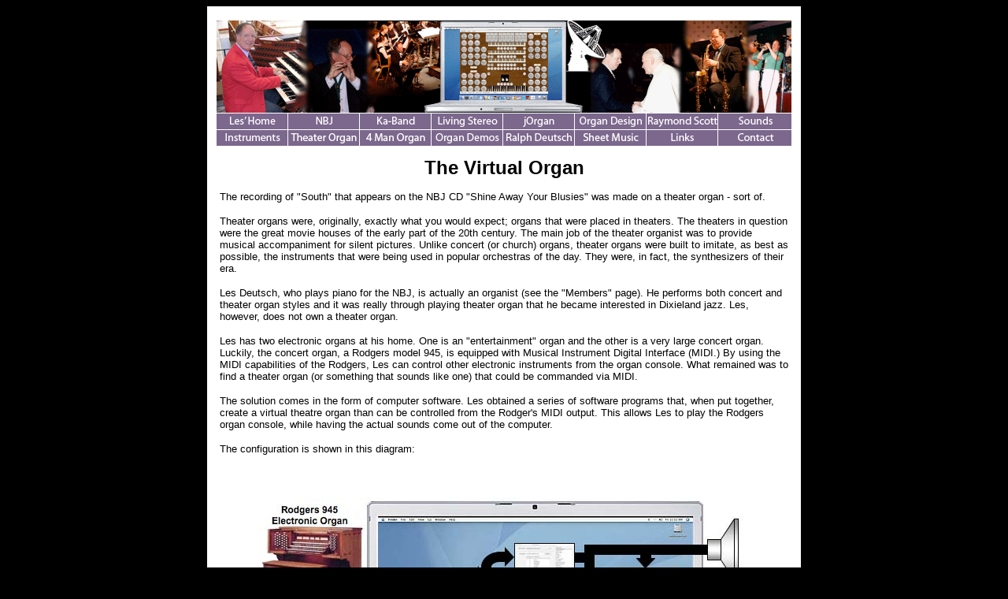

--- FILE ---
content_type: text/html
request_url: http://www.nightbloomingjazzmen.com/NBJ_Virtual_Organ.html
body_size: 5260
content:
<!DOCTYPE html PUBLIC "-//W3C//DTD XHTML 1.0 Transitional//EN" "http://www.w3.org/TR/xhtml1/DTD/xhtml1-transitional.dtd">
<html xmlns="http://www.w3.org/1999/xhtml">
<head>
<meta http-equiv="Content-Type" content="text/html; charset=UTF-8" />
<title>jOrgan Virtual Organ</title>
<style type="text/css">
<!--
body {
	background-color: #000;
}
-->
</style>
<script type="text/javascript">
<!--
function MM_preloadImages() { //v3.0
  var d=document; if(d.images){ if(!d.MM_p) d.MM_p=new Array();
    var i,j=d.MM_p.length,a=MM_preloadImages.arguments; for(i=0; i<a.length; i++)
    if (a[i].indexOf("#")!=0){ d.MM_p[j]=new Image; d.MM_p[j++].src=a[i];}}
}
function MM_swapImgRestore() { //v3.0
  var i,x,a=document.MM_sr; for(i=0;a&&i<a.length&&(x=a[i])&&x.oSrc;i++) x.src=x.oSrc;
}
function MM_findObj(n, d) { //v4.01
  var p,i,x;  if(!d) d=document; if((p=n.indexOf("?"))>0&&parent.frames.length) {
    d=parent.frames[n.substring(p+1)].document; n=n.substring(0,p);}
  if(!(x=d[n])&&d.all) x=d.all[n]; for (i=0;!x&&i<d.forms.length;i++) x=d.forms[i][n];
  for(i=0;!x&&d.layers&&i<d.layers.length;i++) x=MM_findObj(n,d.layers[i].document);
  if(!x && d.getElementById) x=d.getElementById(n); return x;
}

function MM_swapImage() { //v3.0
  var i,j=0,x,a=MM_swapImage.arguments; document.MM_sr=new Array; for(i=0;i<(a.length-2);i+=3)
   if ((x=MM_findObj(a[i]))!=null){document.MM_sr[j++]=x; if(!x.oSrc) x.oSrc=x.src; x.src=a[i+2];}
}
//-->
</script>
</head>

<body onload="MM_preloadImages('Les Space Graphics/LesHomeButtonOver.gif','Les Space Graphics/LesNBJButtonOver.gif','Les Space Graphics/LesKaBandButtonOver.gif','Les Space Graphics/LesLivingButtonOver.gif','Les Space Graphics/LesjOrganButtonOver.gif','Les Space Graphics/LesOrganDesignButtonOver.gif','Les Space Graphics/LesOrganScottButtonOver.gif','Les Space Graphics/LesSoundsButtonOver.gif','Les Space Graphics/LesjInstrumentsButtonOver.gif','Les Space Graphics/LesCustomOrganButtonOver.gif','Les Space Graphics/LesOrganStatusButtonOver.gif','Les Space Graphics/LesOrganDemosButtonOver.gif','Les Space Graphics/LesLinksButtonOver.gif','Les Space Graphics/LesContactButtonOver.gif','Les Space Graphics/LesRalphButtonOver.gif','Les Space Graphics/LesSheetMusicButtonOver.gif')">
<div align="center">
  <table width="754" border="0" cellspacing="0" cellpadding="0">
    <tr>
      <td height="5" align="right" valign="top" bgcolor="#FFFFFF">&nbsp;</td>
    </tr>
    <tr>
      <td height="117" align="right" valign="bottom" bgcolor="#FFFFFF"><div align="center"><img src="Les Space Graphics/LesSpaceBanner.gif" alt="" width="730" height="117" /></div></td>
    </tr>
    <tr>
      <td height="22" align="right" valign="bottom" bgcolor="#FFFFFF"><div align="center">
        <table width="730" border="0" cellspacing="0" cellpadding="0">
          <tr>
            <td width="91" height="22"><a href="Les_Home.html" onmouseout="MM_swapImgRestore()" onmouseover="MM_swapImage('Les Home','','Les Space Graphics/LesHomeButtonOver.gif',1)"><img src="Les Space Graphics/LesHomeButtonBase.gif" alt="Les Home" name="Les Home" width="90" height="20" border="0" id="Les Home" /></a></td>
            <td width="91"><a href="index.html" onmouseout="MM_swapImgRestore()" onmouseover="MM_swapImage('NBJ','','Les Space Graphics/LesNBJButtonOver.gif',1)"><img src="Les Space Graphics/LesNBJButtonBase.gif" alt="NBJ" name="NBJ" width="90" height="20" border="0" id="NBJ" /></a></td>
            <td width="91"><a href="kaband.html" onmouseout="MM_swapImgRestore()" onmouseover="MM_swapImage('Ka-Band','','Les Space Graphics/LesKaBandButtonOver.gif',1)"><img src="Les Space Graphics/LesKaBandButtonBase.gif" alt="Ka-Band" name="Ka-Band" width="90" height="20" border="0" id="Ka-Band" /></a></td>
            <td width="91"><a href="LivingStereo.html" onmouseout="MM_swapImgRestore()" onmouseover="MM_swapImage('Living Stereo','','Les Space Graphics/LesLivingButtonOver.gif',1)"><img src="Les Space Graphics/LesLivingButtonBase.gif" alt="Living Stereo" name="Living Stereo" width="90" height="20" border="0" id="Living Stereo" /></a></td>
            <td width="91"><a href="NBJ_Virtual_Organ.html" onmouseout="MM_swapImgRestore()" onmouseover="MM_swapImage('jOrgan','','Les Space Graphics/LesjOrganButtonOver.gif',1)"><img src="Les Space Graphics/LesjOrganButtonBase.gif" alt="jOrgan" name="jOrgan" width="90" height="20" vspace="1" border="0" id="jOrgan" /></a></td>
            <td width="91"><a href="NBJ_Organ_Software.html" onmouseout="MM_swapImgRestore()" onmouseover="MM_swapImage('Organ Design','','Les Space Graphics/LesOrganDesignButtonOver.gif',1)"><img src="Les Space Graphics/LesOrganDesignButtonBase.gif" alt="Organ Design" name="Organ Design" width="90" height="20" border="0" id="Organ Design" /></a></td>
            <td width="90"><a href="NBJ_Raymond_Scott.html" onmouseout="MM_swapImgRestore()" onmouseover="MM_swapImage('Raymond Scott','','Les Space Graphics/LesOrganScottButtonOver.gif',1)"><img src="Les Space Graphics/LesOrganScottButtonBase.gif" alt="Raymond Scott" name="Raymond Scott" width="90" height="20" border="0" id="Raymond Scott" /></a></td>
            <td width="94"><div align="right"><a href="Les_Sounds.html" onmouseout="MM_swapImgRestore()" onmouseover="MM_swapImage('Sounds','','Les Space Graphics/LesSoundsButtonOver.gif',1)"><img src="Les Space Graphics/LesSoundsButtonBase.gif" alt="Sounds" name="Sounds" width="93" height="20" border="0" id="Sounds" /></a></div></td>
          </tr>
          <tr>
            <td><a href="Les_Instruments.html" onmouseout="MM_swapImgRestore()" onmouseover="MM_swapImage('Instruments','','Les Space Graphics/LesjInstrumentsButtonOver.gif',1)"><img src="Les Space Graphics/LesInstrumentsButtonBase.gif" name="Instruments" width="90" height="20" border="0" id="Instruments" /></a></td>
            <td><a href="Theater_Organ_Project_Specs.html" onmouseout="MM_swapImgRestore()" onmouseover="MM_swapImage('Custom Organ','','Les Space Graphics/LesCustomOrganButtonOver.gif',1)"><img src="Les Space Graphics/LesCustomOrganButtonBase.gif" name="Custom Organ" width="90" height="20" border="0" id="Custom Organ" /></a></td>
            <td><a href="4_Man_Organ.html" onmouseout="MM_swapImgRestore()" onmouseover="MM_swapImage('Organ Status','','Les Space Graphics/LesOrganStatusButtonOver.gif',1)"><img src="Les Space Graphics/LesOrganStatusButtonBase.gif" name="Organ Status" width="90" height="20" border="0" id="Organ Status" /></a></td>
            <td><a href="NBJ_Organ_Recordings.html" onmouseout="MM_swapImgRestore()" onmouseover="MM_swapImage('Organ Demos','','Les Space Graphics/LesOrganDemosButtonOver.gif',1)"><img src="Les Space Graphics/LesOrganDemosButtonBase.gif" name="Organ Demos" width="90" height="20" border="0" id="Organ Demos" /></a></td>
            <td><a href="Ralph_Deutsch_Intro.html" onmouseout="MM_swapImgRestore()" onmouseover="MM_swapImage('Image18','','Les Space Graphics/LesRalphButtonOver.gif',1)"><img src="Les Space Graphics/LesRalphButtonBase.gif" name="Image18" width="90" height="20" border="0" id="Image18" /></a></td>
            <td><a href="Les_Sheet_Music.html" onmouseout="MM_swapImgRestore()" onmouseover="MM_swapImage('Image25','','Les Space Graphics/LesSheetMusicButtonOver.gif',1)"><img src="Les Space Graphics/LesSheetMusicButtonBase.gif" alt="" width="90" height="20" id="Image25" /></a></td>
            <td><a href="Les_Links.html" onmouseout="MM_swapImgRestore()" onmouseover="MM_swapImage('Links','','Les Space Graphics/LesLinksButtonOver.gif',1)"><img src="Les Space Graphics/LesLinksButtonBase.gif" name="Links" width="90" height="20" border="0" id="Links" /></a></td>
            <td><div align="right"><a href="Les_Contact.html" onmouseout="MM_swapImgRestore()" onmouseover="MM_swapImage('Contact','','Les Space Graphics/LesContactButtonOver.gif',1)"><img src="Les Space Graphics/LesContactButtonBase.gif" name="Contact" width="93" height="20" border="0" id="Contact" /></a></div></td>
          </tr>
        </table>
      </div></td>
    </tr>
    <tr>
      <td width="754" height="230" align="right" valign="bottom" bgcolor="#FFFFFF"><div align="center">
        <table width="730" border="0" align="center" cellpadding="0" cellspacing="4">
          <tr align="left" valign="top" bgcolor="#CCCCCC">
            <td width="724" height="49" valign="middle" bgcolor="#FFFFFF"><div align="center"><font size="5" face="Helvetica, Geneva, Arial, SunSans-Regular, sans-serif"><b>The Virtual Organ</b></font></div>              <div align="center"></div></td>
            </tr>
          <tr>
            <td height="292" align="left" valign="top" bgcolor="#FFFFFF"><font size="2" face="Helvetica, Geneva, Arial, SunSans-Regular, sans-serif">The recording of &quot;South&quot; that appears on the NBJ CD &quot;Shine Away Your Blusies&quot; was made on a theater organ - sort of.</font>
              <p><font size="2" face="Helvetica, Geneva, Arial, SunSans-Regular, sans-serif">Theater organs were, originally, exactly what you would expect; organs that were placed in theaters. The theaters in question were the great movie houses of the early part of the 20th century. The main job of the theater organist was to provide musical accompaniment for silent pictures. Unlike concert (or church) organs, theater organs were built to imitate, as best as possible, the instruments that were being used in popular orchestras of the day. They were, in fact, the synthesizers of their era.</font></p>
              <p><font size="2" face="Helvetica, Geneva, Arial, SunSans-Regular, sans-serif">Les Deutsch, who plays piano for the NBJ, is actually an organist (see the &quot;Members&quot; page). He performs both concert and theater organ styles and it was really through playing theater organ that he became interested in Dixieland jazz. Les, however, does not own a theater organ.</font></p>
              <p><font size="2" face="Helvetica, Geneva, Arial, SunSans-Regular, sans-serif">Les has two electronic organs at his home. One is an &quot;entertainment&quot; organ and the other is a very large concert organ. Luckily, the concert organ, a Rodgers model 945, is equipped with Musical Instrument Digital Interface (MIDI.) By using the MIDI capabilities of the Rodgers, Les can control other electronic instruments from the organ console. What remained was to find a theater organ (or something that sounds like one) that could be commanded via MIDI.</font></p>
              <p><font size="2" face="Helvetica, Geneva, Arial, SunSans-Regular, sans-serif">The solution comes in the form of computer software. Les obtained a series of software programs that, when put together, create a virtual theatre organ than can be controlled from the Rodger's MIDI output. This allows Les to play the Rodgers organ console, while having the actual sounds come out of the computer.</font></p>
              <p><font size="2" face="Helvetica, Geneva, Arial, SunSans-Regular, sans-serif">The configuration is shown in this diagram:</font></p>              <p>&nbsp;</p></td>
          </tr>
          <tr>
            <td height="18" align="left" valign="top" bgcolor="#FFFFFF"><div align="center"><img src="NBJ%20jpegs/jOrgan_Diagram.jpg" alt="" width="624" height="339" usemap="#jOrgan_Diagramc258f21a" border="0" />
              <map name="jOrgan_Diagramc258f21a" id="jOrgan_Diagramc258f21a">
                <area shape="rect" coords="448,89,534,159" href="NBJ_Virtual_Organ_AudioHijack.html" alt="" />
                <area shape="rect" coords="326,171,400,249" href="NBJ_Virtual_Organ_SimpleSynth.html" alt="" />
                <area shape="rect" coords="326,58,400,138" href="NBJ_Virtual_Organ_SimpleSynth.html" alt="" />
                <area shape="rect" coords="161,106,300,210" href="NBJ_Virtual_Organ_jOrgan.html" alt="" />
              </map>
            </div></td>
          </tr>
          <tr>
            <td height="18" align="left" valign="top" bgcolor="#FFFFFF"><font size="2" face="Helvetica, Geneva, Arial, SunSans-Regular, sans-serif">(Clicking on most of the elements in the diagram will bring up a more detailed explanation) The system works as follows.</font>
              <p><font size="2" face="Helvetica, Geneva, Arial, SunSans-Regular, sans-serif">The organist plays on the <a href="http://www.rodgersinstruments.com/">Rodgers</a> organ but its sounds are entirely disabled. Instead, information from the performer's actions are translated to MIDI messages that are sent to the Apple computer. This information comes from three sources. The most obvious are the keyboard actions, pressing and releasing the keys. The Rodgers has three keyboards and a full pedal board. All the key information from these four sources are sent via MIDI. In addition, the Rodgers has two &quot;expression pedals.&quot; These are volume control levers that are activated by the performer's feet. These volume commands are also sent via MIDI to the computer. Lastly, the Rodgers has an array of &quot;combination pistons.&quot; These are buttons that are located under each keyboard and above the pedal board. The performer can assign predetermined sets of stops to these so that pressing one changes the sounds that are produced. These pistons are send, via MIDI, to the computer. Notice that the one thing that is not sent via MIDI is the status of the stops. Normally, organ &quot;stops&quot; are used to switch in and out particular sounds (on a pipe organ these are actual sets of pipes). The Rodgers 945 does not, however, send stop information via MIDI. Hence, the performer of this virtual organ can only use the combination pistons to change sounds. Luckily the Rodgers has many such pistons so this is not a big limitation.</font></p>
              <p><font size="2" face="Helvetica, Geneva, Arial, SunSans-Regular, sans-serif">Everything else happens in the <a href="http://www.apple.com/">Apple</a> MacBook Pro computer. This is a recent computer and it has a dual 2.33 GHz Intel core processor. This is important as is explained later.</font></p>
              <p><font size="2" face="Helvetica, Geneva, Arial, SunSans-Regular, sans-serif">The sounds are actually produced by a pair of software synthesizers. Les used &quot;<a href="http://pete.yandell.com/software/">SimpleSynth</a>&quot; from Pete Yandell. SimpleSynth is a very small and efficient application that does one thing - it plays &quot;soundfonts&quot; in response to MIDI commands. Soundfonts are collections of audio samples arranged almost like the chest of a pipe organ. Les used another piece of software, &quot;<a href="http://developer.creative.com/articles/article.asp?cat=2&amp;sbcat=35&amp;top=52&amp;aid=70">SoundFont Librarian</a>&quot;, to assemble two custom soundfonts for his organ using samples from several sources. Les created one soundfont for each organ chamber that would have been on a typical theater organ. These chambers, called &quot;main&quot; and &quot;solo&quot; were usually located to the left and right of the stage. SoundFont Librarian only runs on Windows computers so Les ran it using <a href="http://www.parallels.com/">Parallels</a> on the Apple. The samples for Les' custom soundfonts came from Bruce Miles' &quot;<a href="http://brucemiles1.mysite.wanadoo-members.co.uk/">corg_w110</a>&quot; soundfont, John Allman's &quot;<a href="http://prosites-allmanmusic.homestead.com/JOrgan.html">Symphonic IV</a>&quot;, and John Tay's excellent <a href="http://www.big-deuce.de/john/">Wurlitzer samples</a>.</font></p>
              <p><font size="2" face="Helvetica, Geneva, Arial, SunSans-Regular, sans-serif">Each of Les' two soundfonts is loaded into a copy of SimpleSynth. In order to translate the MIDI from the Rodgers into commands for the two SimpleSynth chambers, Les used Sven Meier's &quot;<a href="http://jorgan.sourceforge.net/doku.php">jOrgan</a>.&quot; jOrgan implements the stop controls that allow the organist to chose the sounds that will play. Since the Rodgers does not send stop information via MIDI, the jOrgan screen interface is the only way for Les to chose stops. Les developed a custom program for jOrgan that ties his Rodgers console with the two SimpleSynth soundfont chambers in a way that makes the entire system behave like a large, three-keyboard Wurlitzer theater organ.</font></p>
              <p><font size="2" face="Helvetica, Geneva, Arial, SunSans-Regular, sans-serif">The SimpleSynths each produce an output which is converted by the Apple's core audio capability into a digital audio bit stream. This is delivered to two places. The output is converted to an analog signal by the Apple and sent to a set of monitor speakers via the computer's headphone jack. This allows the performer to hear what is being played (quite important!) Second, the output is &quot;captured&quot; by a program called &quot;<a href="http://www.rogueamoeba.com/audiohijack/">Audio Hijack</a>&quot; and saved to a file on the computer's hard disk.</font></p>
              <p><font size="2" face="Helvetica, Geneva, Arial, SunSans-Regular, sans-serif">After the performance, the hard disk file is sent to the recording studio for inclusion on the CD. The only thing that must be added is suitable reverberation to simulate a theater.</font></p>
              <p><font size="2" face="Helvetica, Geneva, Arial, SunSans-Regular, sans-serif">For those of you who are organists, click <a href="NBJ%20Pdfs/Les_Virtual_Wurlitzer.pdf">here</a> to see the specifications of Les' virtual theater organ.</font></p>
              <p><font size="2" face="Helvetica, Geneva, Arial, SunSans-Regular, sans-serif">Les looks forward to doing more recordings on this virtual theater organ in the future.</font></p></td>
          </tr>
          <tr>
            <td height="18" align="left" valign="top" bgcolor="#FFFFFF">&nbsp;</td>
          </tr>
        </table>
      </div></td>
    </tr>
  </table>
</div>
</body>
<script>'undefined'=== typeof _trfq || (window._trfq = []);'undefined'=== typeof _trfd && (window._trfd=[]),_trfd.push({'tccl.baseHost':'secureserver.net'},{'ap':'cpsh-oh'},{'server':'p3plzcpnl505403'},{'dcenter':'p3'},{'cp_id':'10562720'},{'cp_cl':'8'}) // Monitoring performance to make your website faster. If you want to opt-out, please contact web hosting support.</script><script src='https://img1.wsimg.com/traffic-assets/js/tccl.min.js'></script></html>
